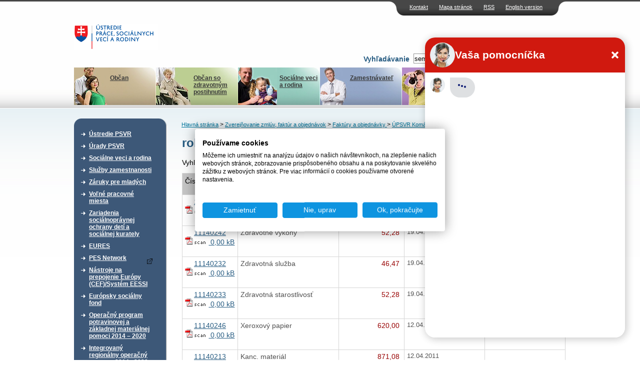

--- FILE ---
content_type: text/html; charset=UTF-8
request_url: https://www.upsvr.gov.sk/buxus/generate_page.php?page=2&page_id=32130
body_size: 10791
content:
<!DOCTYPE html PUBLIC "-//W3C//DTD XHTML 1.0 Transitional//EN" "http://www.w3.org/TR/xhtml1/DTD/xhtml1-transitional.dtd">
<html xmlns="http://www.w3.org/1999/xhtml" xml:lang="sk" lang="sk">
	<head>
                            <!-- Google Tag Manager -->
            <script>(function(w,d,s,l,i){w[l]=w[l]||[];w[l].push({'gtm.start':
                        new Date().getTime(),event:'gtm.js'});var f=d.getElementsByTagName(s)[0],
                    j=d.createElement(s),dl=l!='dataLayer'?'&l='+l:'';j.async=true;j.src=
                    'https://www.googletagmanager.com/gtm.js?id='+i+dl;f.parentNode.insertBefore(j,f);
                })(window,document,'script','dataLayer','GTM-W5BSDJQM');</script>
            <!-- End Google Tag Manager -->
        
        <script type="text/javascript">var csrf = 'Fum68c89LarkLMExJcq5pZYr8CA9TMEQXUnojelu';</script>
<title>rok 2011 &gt; ÚPSVaR</title>
<meta http-equiv="Content-Type" content="text/html; charset=utf-8" />
<meta http-equiv="Content-Language" content="sk" />
<meta name="Generator" content="BUXUS" />
<meta name="keywords" content="Faktúry 2011 (ÚPSVR Komárno), ÚPSVR Komárno, Faktúry a objednávky , Zverejňovanie zmlúv, faktúr a objednávok" />
<meta name="robots" content="index, follow" />
<meta name="google-site-verification" content="eon8FzGDBqwvTrOW8xZKKBnI-FKIDEjdyVocssN1WoI" />
<link href="https://www.upsvr.gov.sk/buxus/docs/design/style.css?t=38?1656930801" media="screen" rel="stylesheet" type="text/css" />
<!--[if lte IE 7]><link href="https://www.upsvr.gov.sk/buxus/docs/design/ie7.css?t=38" media="screen" rel="stylesheet" type="text/css" /><![endif]-->
<!--[if lte IE 6]><link href="https://www.upsvr.gov.sk/buxus/docs/design/ie.css?t=38" media="screen" rel="stylesheet" type="text/css" /><![endif]-->
<link href="https://www.upsvr.gov.sk/buxus/docs/design/jquery-ui/smoothness/jquery-ui-1.10.3.custom.min.css" media="screen" rel="stylesheet" type="text/css" />
<link href="/buxus/images/design/favicon.ico" rel="favicon" type="image/x-icon" />
<link href="/buxus/images/design/favicon.ico" rel="icon" type="image/x-icon" />
<link href="/buxus/images/design/favicon.ico" rel="shortcut icon" type="image/x-icon" />
<link href="https://www.upsvr.gov.sk/buxus/docs/jscripts/fancybox/jquery.fancybox-1.3.4.css" media="screen" rel="stylesheet" type="text/css" />
<link href="https://www.upsvr.gov.sk/rss.html?page_id=189" rel="alternate" type="application/rss+xml" title="RSS - nové články" />

<script type="text/javascript" src="https://www.upsvr.gov.sk/buxus/docs/jscripts/jquery-1.10.2.min.js"></script>
<script type="text/javascript" src="https://code.jquery.com/jquery-migrate-1.2.1.min.js"></script>
<script type="text/javascript" src="https://www.upsvr.gov.sk/buxus/docs/jscripts/jquery-ui/minified/jquery-ui.min.js"></script>
<script type="text/javascript" src="https://www.upsvr.gov.sk/buxus/docs/jscripts/scripts.js?1384440922"></script>
<script type="text/javascript" src="/buxus/assets/js-legacy/search.js"></script>
<script type="text/javascript" src="https://www.upsvr.gov.sk/buxus/docs/jscripts/eurocalc.js"></script>
<script type="text/javascript" src="https://www.upsvr.gov.sk/buxus/docs/jscripts/jquery-ui/minified/jquery.ui.core.min.js"></script>
<script type="text/javascript" src="https://www.upsvr.gov.sk/buxus/docs/jscripts/jquery-ui/minified/jquery.ui.datepicker.min.js"></script>
<script type="text/javascript" src="https://www.upsvr.gov.sk/buxus/docs/jscripts/jquery-ui/minified/i18n/jquery.ui.datepicker-sk.min.js"></script>
<script type="text/javascript" src="https://www.upsvr.gov.sk/buxus/docs/jscripts/jquery-ui/minified/jquery.ui.autocomplete.min.js"></script>
<script type="text/javascript" src="https://www.upsvr.gov.sk/buxus/docs/jscripts/swfupload.js"></script>
<script type="text/javascript" src="https://www.upsvr.gov.sk/buxus/docs/jscripts/swfupload.queue.js"></script>
<script type="text/javascript" src="https://www.upsvr.gov.sk/buxus/docs/jscripts/fileprogress.js"></script>
<script type="text/javascript" src="https://www.upsvr.gov.sk/buxus/docs/jscripts/jquery.tools.js"></script>
<script type="text/javascript" src="https://www.upsvr.gov.sk/buxus/docs/jscripts/fancybox/jquery.easing-1.3.pack.js"></script>
<script type="text/javascript" src="https://www.upsvr.gov.sk/buxus/docs/jscripts/fancybox/jquery.mousewheel-3.0.4.pack.js"></script>
<script type="text/javascript" src="https://www.upsvr.gov.sk/buxus/docs/jscripts/fancybox/jquery.fancybox-1.3.4.pack.js"></script>
<script type="text/javascript" src="https://www.upsvr.gov.sk/buxus/docs/js/plupload-3.1.2/js/plupload.full.min.js"></script>
        <script type="text/javascript">
            $(document).ready(function() {
                // Creating custom :external selector
                $.expr[':'].external = function(obj){
                    var ret = !obj.href.match(/^mailto\:/)
                        && !obj.href.match(/^javascript\:/)
                        && ((obj.hostname != location.hostname) || obj.href.match(/target=_blank/))
                        && !obj.href.match(/urad=/)
                        && obj.hostname != 'www.upsvar.sk'
                        && obj.hostname != 'www.upsvr.gov.sk'
                        && obj.href;
                    if($(obj).hasClass('target-blank')) return(true);
                    if($(obj).hasClass('target-this')) return(false);
                    return (ret);
                };

                $('a:external').addClass('external');
                // ||

                $('a.external').attr('target', '_blank');
                $('a.external').attr('href', function () {
                    return ($(this).attr('href').replace('&target=_blank', ''));
                });
                $('a.external').each(function() {
                    var a = $(this);
                    if(a.attr('title') && a.attr('title').length) {
                        a.attr('title', a.attr('title') + ' - Externý odkaz na ' + a.attr('href').replace('?target=_blank', ''));
                    }
                    else {
                        a.attr('title', 'Externý odkaz na ' + a.attr('href').replace('?target=_blank', ''));
                    }
                });

                $(".show-tooltip").tooltip({ position: "bottom center", predelay:200, effect: 'slide'});
            });
        </script>
        <link href="/buxus/docs/design/forms.css?t=1768748361" media="screen" rel="stylesheet" type="text/css" />
        <!-- page_id=32130 -->
 </head>
 <body>
     <!-- Google Tag Manager (noscript) -->
     <noscript><iframe src="https://www.googletagmanager.com/ns.html?id=GTM-W5BSDJQM"
                       height="0" width="0" style="display:none;visibility:hidden"></iframe></noscript>
     <!-- End Google Tag Manager (noscript) -->
 <div id="frame">
		<div id="top_navi">
    	<ul class="float_right">
						<li><a href="https://www.upsvr.gov.sk/kontakt.html?page_id=233" title="Kontakt">Kontakt</a></li>
								<li><a href="https://www.upsvr.gov.sk/mapa-stranok.html?page_id=241" title="Mapa stránok">Mapa stránok</a></li>
								<li><a href="https://www.upsvr.gov.sk/rss.html?page_id=189" title="RSS">RSS</a></li>
						
		<li><a href="https://www.upsvr.gov.sk/zverejnovanie-zmluv-faktur-aobjednavok/zmluvy-faktury-a-objednavky-detskych-domovov/kraj-banska-bystrica/faktury-2018-ded-polomka-dimitrovova-2.html?page_id=759910&lang=en" title="Language version">English version</a></li>		
		
		</ul>
 	</div>				

  <div class="invisible"><a href="#content_start" >Preskočiť navigáciu</a></div>
 	<div id="logo">
 	  <div id="logo_inner">
      <a href="https://www.upsvr.gov.sk/" title="Hlavná stránka"><img src="/buxus/images/design/main_logo.gif" class="float_left" alt="Ústredie práce, sociálnych vecí a rodiny" /></a>
      	<script type="text/javascript">
	$(function() {
		$(".phone-line[title]").tooltip({ position: "bottom center", predelay:200, effect: 'slide'});
	});
	</script>
        		<div style="clear: both;"></div>
        <div style="clear: both;"></div>
		<form method="get" id="form" class="search-form ustredie" action="https://www.upsvr.gov.sk/vysledky-vyhladavania.html?page_id=242" id="search-form">
            <input type="hidden" name="_token" value="Fum68c89LarkLMExJcq5pZYr8CA9TMEQXUnojelu" />
	   		<div id="search_box" class="float_right">
	          	<div class="float_right">
					<input type="text" class="search_width float_left" name="search" id="q" autocomplete="off" value="sem napíšte hľadaný výraz" onblur="return changeColorBack(this);" onfocus="return changeColor(this);"/>
	            	<input type="image" style="float: left;" src="/buxus/images/design/search_button.gif" value="Hľadaj" alt="Hľadaj" title="Hľadaj" class="submit_image" />
				</div>
	        	<div class="float_right" style="padding: 3px;">
	            	<label for="q">Vyhľadávanie</label>
	        	</div>
			</div>
			<div style="clear: both;"></div>
			<div id="search-suggest">
				<div id="search-suggest-top"></div>
				<div id="search-suggest-content">
					<hr />
					<a class="suggest-footer-link" href="#" onclick="$('#form').submit();return(false);">Všetky výsledky <strong>výrazu "fil"</strong> v počte <strong>0</strong></a>
				</div>
				<div id="search-suggest-bottom"></div>
			</div>
		</form>



   	</div>
 	</div>
  <br class="new_float_line" />

  <div id="contentheader">
  		<div id="header_bottom">
		<ul class="float_left">
							<li class="main_menu_li_1" title="menu_1"><a style="background: url('/buxus/images/design/banners/image_235_82_v1.jpeg') no-repeat top right;" href="https://www.upsvr.gov.sk/obcan.html?page_id=235"><img src="https://www.upsvr.gov.sk/buxus/docs/design/banners/family_deco.jpg" alt="Občan" /><br />Občan</a></li>
								<li class="main_menu_li_2" title="menu_2"><a style="background: url('/buxus/images/design/banners/image_236_82_v1.jpeg') no-repeat top right;" href="https://www.upsvr.gov.sk/obcan-so-zdravotnym-postihnutim.html?page_id=236"><img src="https://www.upsvr.gov.sk/buxus/docs/design/banners/disabled_deco.jpg" alt="Občan so zdravotným postihnutím" /><br />Občan so zdravotným postihnutím</a></li>
								<li class="main_menu_li_3" title="menu_3"><a style="background: url('/buxus/images/design/banners/image_237_82_v1.jpeg') no-repeat top right;" href="https://www.upsvr.gov.sk/socialne-veci-a-rodina-2.html?page_id=237"><img src="https://www.upsvr.gov.sk/buxus/docs/design/banners/social_deco.jpg" alt="Sociálne veci a rodina" /><br />Sociálne veci a rodina</a></li>
								<li class="main_menu_li_4" title="menu_4"><a style="background: url('/buxus/images/design/banners/image_238_82_v1.jpeg') no-repeat top right;" href="https://www.upsvr.gov.sk/zamestnavatel.html?page_id=238"><img src="https://www.upsvr.gov.sk/buxus/docs/design/banners/employer_deco.jpg" alt="Zamestnávateľ" /><br />Zamestnávateľ</a></li>
								<li class="main_menu_li_5" title="menu_5"><a style="background: url('/buxus/images/design/banners/image_239_82_v1.jpeg') no-repeat top right;" href="https://www.upsvr.gov.sk/media.html?page_id=239"><img src="https://www.upsvr.gov.sk/buxus/docs/design/banners/media_deco.jpg" alt="Médiá" /><br />Médiá</a></li>
							</ul>
    </div>
    
    					<div class="main_div" id="menu_1" style="z-index:100; background: url('/buxus/images/design/banners/image_235_86_v1.gif') no-repeat top right;">
    		<a href="https://www.upsvr.gov.sk/obcan.html?page_id=235"><img src="https://www.upsvr.gov.sk/buxus/docs/design/banners/family_deco.jpg" alt="Občan" /><br /><b>Občan</b><br /><span><p>Evidencia na úrade (ako, kde a kedy sa zaevidovať), aké informácie poskytuje úrad uchádzačovi o zamestnanie.</p></span></a>
    	</div>
							<div class="main_div" id="menu_2" style="z-index:100; background: url('/buxus/images/design/banners/image_236_86_v1.gif') no-repeat top right;">
    		<a href="https://www.upsvr.gov.sk/obcan-so-zdravotnym-postihnutim.html?page_id=236"><img src="https://www.upsvr.gov.sk/buxus/docs/design/banners/disabled_deco.jpg" alt="Občan so zdravotným postihnutím" /><br /><b>Občan so zdravotným postihnutím</b><br /><span><p>Integrovaná posudková činnosť, parkovacie preukazy, preukazy ZŤP, peňažné príspevky na kompenzáciu, poradenské informačné centrá.</p></span></a>
    	</div>
							<div class="main_div" id="menu_3" style="z-index:100; background: url('/buxus/images/design/banners/image_237_86_v1.gif') no-repeat top right;">
    		<a href="https://www.upsvr.gov.sk/socialne-veci-a-rodina-2.html?page_id=237"><img src="https://www.upsvr.gov.sk/buxus/docs/design/banners/social_deco.jpg" alt="Sociálne veci a rodina" /><br /><b>Sociálne veci a rodina</b><br /><span><p>Finančné príspevky, problémy v rodine, neúplná rodina, profesionálna rodina.</p></span></a>
    	</div>
							<div class="main_div" id="menu_4" style="z-index:100; background: url('/buxus/images/design/banners/image_238_86_v1.gif') no-repeat top right;">
    		<a href="https://www.upsvr.gov.sk/zamestnavatel.html?page_id=238"><img src="https://www.upsvr.gov.sk/buxus/docs/design/banners/employer_deco.jpg" alt="Zamestnávateľ" /><br /><b>Zamestnávateľ</b><br /><span>Nahlasovanie voľných pracovných miest,&nbsp;zamestnávanie občanov so ZP, hromadné prepúšťanie.&nbsp; 
</span></a>
    	</div>
							<div class="main_div" id="menu_5" style="z-index:100; background: url('/buxus/images/design/banners/image_239_86_v1.gif') no-repeat top right;">
    		<a href="https://www.upsvr.gov.sk/media.html?page_id=239"><img src="https://www.upsvr.gov.sk/buxus/docs/design/banners/media_deco.jpg" alt="Médiá" /><br /><b>Médiá</b><br /><span><p>Informačný servis pre médiá, najčastejšie témy, otázky, odpovede, fotografie a materiály na stiahnutie.</p></span></a>
    	</div>
			    
    				
                      </div>

  <div id="contentleft">
    <div id="content_left_inner">
      <div class="top_space">&nbsp;</div>
        										

        <div class="sidebox">
    <div class="boxhead"><div>&nbsp;</div></div>
    <div class="boxbody">
    <div>
	<ul id="main_menu_list">
						<li>
				<a href="https://www.upsvr.gov.sk/ustredie-psvr.html?page_id=211" >Ústredie PSVR</a>
			</li>
							<li>
				<a href="https://www.upsvr.gov.sk/urady-psvr.html?page_id=215" >Úrady PSVR</a>
			</li>
							<li>
				<a href="https://www.upsvr.gov.sk/socialne-veci-a-rodina.html?page_id=212" >Sociálne veci a rodina</a>
			</li>
							<li>
				<a href="https://www.upsvr.gov.sk/sluzby-zamestnanosti.html?page_id=213" >Služby zamestnanosti</a>
			</li>
							<li>
				<a href="https://www.upsvr.gov.sk/zaruky-pre-mladych.html?page_id=482966" >Záruky pre mladých</a>
			</li>
							<li>
				<a href="https://www.upsvr.gov.sk/volne-pracovne-miesta.html?page_id=12925" >Voľné pracovné miesta</a>
			</li>
							<li>
				<a href="https://www.upsvr.gov.sk/zariadenia-socialnopravnej-ochrany-deti-a-socialnej-kurately.html?page_id=123887" >Zariadenia sociálnoprávnej ochrany detí a sociálnej kurately </a>
			</li>
							<li>
				<a href="https://www.upsvr.gov.sk/eures.html?page_id=13140" >EURES</a>
			</li>
							<li>
				<a href="https://www.pesnetwork.eu/sk/?target=_blank" >PES Network</a>
			</li>
							<li>
				<a href="https://www.upsvr.gov.sk/nastroje-na-prepojenie-europy-cef-system-eessi.html?page_id=844550" >Nástroje na prepojenie Európy (CEF)/Systém EESSI</a>
			</li>
							<li>
				<a href="https://www.upsvr.gov.sk/europsky-socialny-fond.html?page_id=214" >Európsky sociálny fond</a>
			</li>
							<li>
				<a href="https://www.upsvr.gov.sk/operacny-program-potravinovej-a-zakladnej-materialnej-pomoci-2014-2020.html?page_id=530818" >Operačný program potravinovej a základnej materiálnej pomoci  2014 – 2020</a>
			</li>
							<li>
				<a href="https://www.upsvr.gov.sk/integrovany-regionalny-operacny-program-2014-2020.html?page_id=831509" >Integrovaný regionálny operačný program 2014 - 2020</a>
			</li>
							<li>
				<a href="https://www.upsvr.gov.sk/operacny-program-kvalita-zivotneho-prostredia.html?page_id=831747" >Operačný program Kvalita životného prostredia</a>
			</li>
							<li>
				<a href="https://www.upsvr.gov.sk/narodne-projekty-oznamenia-o-moznosti-predkladania-ziadosti-o-poskytnutie-financneho-prispevku.html?page_id=525142" >Národné projekty - Oznámenia o možnosti predkladania žiadostí o poskytnutie finančného príspevku </a>
			</li>
							<li>
				<a href="https://www.upsvr.gov.sk/statistiky.html?page_id=1247" >Štatistiky</a>
			</li>
							<li class="active">
				<a href="https://www.upsvr.gov.sk/zverejnovanie-zmluv-faktur-aobjednavok.html?page_id=29549" >Zverejňovanie zmlúv, faktúr a objednávok</a>
				<ul class="submenu">
															<li>
							<a href="https://www.crz.gov.sk?target=_blank" title="Zmluvy zverejnené od 1.1.2012">Zmluvy zverejnené od 1.1.2012</a>
						</li>
																				<li>
							<a href="https://www.upsvr.gov.sk/zverejnovanie-faktur-aobjednavok/faktury-aobjednavky.html?page_id=29554" title="Faktúry a objednávky ">Faktúry a objednávky </a>
						</li>
																				<li>
							<a href="https://www.upsvr.gov.sk/zverejnovanie-zmluv-faktur-aobjednavok/zmluvy-faktury-a-objednavky-detskych-domovov.html?page_id=41750" title="Faktúry a objednávky Centier pre deti a rodiny">Faktúry a objednávky Centier pre deti a rodiny</a>
						</li>
														</ul>
				</li>
								<li>
				<a href="https://www.upsvr.gov.sk/profil-verejneho-obstaravatela.html?page_id=143436" >Profil verejného obstarávateľa</a>
			</li>
							<li>
				<a href="https://www.upsvr.gov.sk/sprava-majetku.html?page_id=297043" >Správa majetku</a>
			</li>
			</ul>
	</div>
    </div>
    </div>
	

      <br class="new_float_line" />
      
                            <div class="sidebox3 grey-box-left">
                    <div class="boxhead3"><div><h2>Chcem podať podnet</h2></div></div>
                    <div class="boxbody3">
                                                <p style="text-align:right">
                            <a href="https://www.upsvr.gov.sk/chcem-podat-podnet.html?page_id=1587"><img src="/buxus/images/design/more_button.gif" alt="viac" /></a></p>
                    </div>
                </div>
                <br class="new_float_line" />
                <br class="new_float_line" />

                <div class="sidebox3 grey-box-left">
                    <div class="boxhead3"><div><h2>Chcem sa poradiť</h2></div></div>
                    <div class="boxbody3">
                                                <p style="text-align:right">
                            <a href="https://www.upsvr.gov.sk/kontakt.html?page_id=233"><img src="/buxus/images/design/more_button.gif" alt="viac" /></a></p>
                    </div>
                </div>
                <br class="new_float_line" />
                <br class="new_float_line" />
            
                                    																								            																															<div class="sidebox2">
				<div class="boxhead2"><h2>Užitočné dokumenty</h2></div>
        		<div class="boxbody2">
				<ul class="second_menu_list">
				<li><a href="https://www.upsvr.gov.sk/vzory-ziadosti-v-slovenskom-jazyku-a-inych-jazykoch.html?page_id=282" title="Vzory žiadostí v slovenskom jazyku a iných jazykoch">Vzory žiadostí v slovenskom jazyku a iných jazykoch</a></li><li><a href="https://www.upsvr.gov.sk/pravne-predpisy.html?page_id=283" title="Právne predpisy">Právne predpisy</a></li>				</ul>
				</div>
				</div>
			

      <br class="new_float_line" />
                                          													            													            																				<div class="sidebox2">
				<div class="boxhead2"><h2>Užívateľský servis</h2></div>
        		<div class="boxbody2">
          		<ul class="second_menu_list">
				<li><a href="https://www.upsvr.gov.sk/slobodny-pristup-k-informaciam.html?page_id=243" title="Slobodný prístup k informáciám">Slobodný prístup k informáciám</a></li><li><a href="http://www.upsvar.sk/ustredie-psvr/generalny-riaditel-ustredia-prace-socialnych-veci-a-rodiny/ochrana-osobnych-udajov.html?page_id=186015" title="Ochrana osobných údajov">Ochrana osobných údajov</a></li><li><a href="http://www.upsvr.gov.sk/ustredie-psvr/integrovany-manazersky-system/system-manazerstva-proti-korupcii/oznamovanie-protispolocenskej-a-korupcnej-cinnosti.html?page_id=1170029" title="Oznamovanie protispoločenskej činnosti">Oznamovanie protispoločenskej činnosti</a></li>				</ul>
				</div>
				</div>
			
      <br class="new_float_line" />
                	                        													            													            													            													            																				<div class="sidebox2">
				<div class="boxhead2"><h2>Naše registre</h2></div>
        		<div class="boxbody2">
          		<ul class="second_menu_list">
				<li><a href="https://www.upsvr.gov.sk/sluzby-zamestnanosti/nestatne-sluzby-zamestnanosti/sprostredkovanie-zamestnania-za-uhradu.html?page_id=13025" title="Sprostredkovatelia zamestnania za úhradu">Sprostredkovatelia zamestnania za úhradu</a></li><li><a href="https://www.upsvr.gov.sk/sluzby-zamestnanosti/nestatne-sluzby-zamestnanosti/agentury-podporovaneho-zamestnavania.html?page_id=13042" title="Agentúry podporovaného zamestnávania">Agentúry podporovaného zamestnávania</a></li><li><a href="https://www.upsvr.gov.sk/sluzby-zamestnanosti/nestatne-sluzby-zamestnanosti/agentury-docasneho-zamestnavania.html?page_id=13034" title="Agentúry dočasného zamestnávania">Agentúry dočasného zamestnávania</a></li><li><a href="https://www.upsvr.gov.sk/sluzby-zamestnanosti/informacie-pre-zamestnavatela/socialne-podniky-pracovnej-integracie.html?page_id=12977" title="Sociálne podniky">Sociálne podniky</a></li><li><a href="https://www.upsvr.gov.sk/sluzby-zamestnanosti/nastroje-aktivnych-opatreni-trhu-prace/podpora-zamestnavania-obcanov-so-zdravotnym-postihnutim/55-chranena-dielna-a-chranene-pracovisko.html?page_id=13312" title="Chránené dielne a chránené pracoviská">Chránené dielne a chránené pracoviská</a></li>				</ul>
				</div>
				</div>
			
      <br class="new_float_line" />
      <br class="new_float_line" />

	      			<p class="align_center">
			<a href="http://www.eures.sk" title="EURES"><img class="banners" src="/buxus/images/banners/banner_EURESupraveny1.jpg" alt="EURES" /></a>
		</p>	
			<p class="align_center">
			<a href="http://www.dobrovolnictvo.sk" title="DOBROVOĽNÍCTVO.SK"><img class="banners" src="/buxus/images/banners/dobrovolnictvoSK.png" alt="DOBROVOĽNÍCTVO.SK" /></a>
		</p>	
			<p class="align_center">
			<a href="https://zastavmenasilie.sk/" title="Národná non-stop linka pre ženy zažívajúce násilie 0800 212 212"><img class="banners" src="/buxus/images/banners/Bez_nazvu_4.png" alt="Národná non-stop linka pre ženy zažívajúce násilie 0800 212 212" /></a>
		</p>	
			<p class="align_center">
			<a href="http://www.detstvobeznasilia.gov.sk/" title="Detstvo bez násilia"><img class="banners" src="/buxus/images/banners/dedd.PNG" alt="Detstvo bez násilia" /></a>
		</p>	
			<p class="align_center">
			<a href="http://www.cipc.gov.sk/?target=_blank" title="Centrum pre medzinárodnoprávnu ochranu detí a mládeže"><img class="banners" src="/buxus/images/banners/CIPC_logo2.png" alt="Centrum pre medzinárodnoprávnu ochranu detí a mládeže" /></a>
		</p>	
			<p class="align_center">
			<a href="https://www.employment.gov.sk/sk/" title="Ministerstvo práce, sociálnych vecí a rodiny Slovenskej republiky"><img class="banners" src="/buxus/images/banners/mpsvr_2.png" alt="Ministerstvo práce, sociálnych vecí a rodiny Slovenskej republiky" /></a>
		</p>	
			<p class="align_center">
			<a href="https://www.ip.gov.sk/" title="Národný inšpektorát práce"><img class="banners" src="/buxus/images/banners/NIP.png" alt="Národný inšpektorát práce" /></a>
		</p>	
			<p class="align_center">
			<a href="https://www.socpoist.sk/" title="Sociálna poisťovňa"><img class="banners" src="/buxus/images/banners/Socialna_poistovna_4.jpg" alt="Sociálna poisťovňa" /></a>
		</p>	
			<p class="align_center">
			<a href="https://www.upsvr.gov.sk/buxus/docs/download/Zoznam_emailovych_adries_prveho_kontaktu.pdf" title=""><img class="banners" src="/buxus/images/banners/upsvr_banner_zachran_dieta_168x44_08-2024_2.png" alt="" /></a>
		</p>	
	    </div>
  </div>
  <div class="invisible"><a name="content_start">Obsah</a></div>

  <div id="contentcenter">
      <div class="top_space">&nbsp;</div>
                		<div id="navi">
													<a href="https://www.upsvr.gov.sk/" title="Hlavná stránka">Hlavná stránka</a>
																						&gt; <a href="https://www.upsvr.gov.sk/zverejnovanie-zmluv-faktur-aobjednavok.html?page_id=29549" title="Zverejňovanie zmlúv, faktúr a objednávok">Zverejňovanie zmlúv, faktúr a objednávok</a>
						
																						&gt; <a href="https://www.upsvr.gov.sk/zverejnovanie-faktur-aobjednavok/faktury-aobjednavky.html?page_id=29554" title="Faktúry a objednávky ">Faktúry a objednávky </a>
						
																						&gt; <a href="https://www.upsvr.gov.sk/zverejnovanie-faktur-aobjednavok/faktury-aobjednavky/upsvr-komarno.html?page_id=30974" title="ÚPSVR Komárno">ÚPSVR Komárno</a>
						
							
            
		</div>
					            	  <div class="homepage_sub2">		  <div class="homepage_side_inner">
		  	<!--PRINT_THIS_BEGIN-->	      				<h1 class="title">rok 2011</h1>
									
			<div class="search">
				<form method="post" action="https://www.upsvr.gov.sk/buxus/generate_page.php?page_id=32130">
                    <input type="hidden" name="_token" value="Fum68c89LarkLMExJcq5pZYr8CA9TMEQXUnojelu" />
					Vyhľadať: <input type="text" name="search" value="" />
															<input type="submit" value="Vyhľadať faktúry" />
				</form>
			</div>


									
						<div id="content_list">
				<div id="docs">
					<table cellspacing="0" cellpadding="0" border="1" class="table_list">
					<tbody><tr>
					  <th class="cell1"><div class="sort">
					  <a class="sort-up" href=https://www.upsvr.gov.sk/buxus/generate_page.php?page_id=32130&sortup=cislo_faktury&search=><img border="0" alt="Zoradiť vzostupne" src="/buxus/images/design/sort.gif"></a>
					  <a class="sort-down" href=https://www.upsvr.gov.sk/buxus/generate_page.php?page_id=32130&sortdown=cislo_faktury&search=><img border="0" alt="Zoradiť zostupne" src="/buxus/images/design/sort.gif"></a></div>Číslo faktúry</th>
					  <th class="cell2"><div class="sort">
					  <a class="sort-up" href=https://www.upsvr.gov.sk/buxus/generate_page.php?page_id=32130&sortup=faktura_popis&search=><img border="0" alt="rozaditť zoznam vzostupne" src="/buxus/images/design/sort.gif"></a>
					  <a class="sort-down" href=https://www.upsvr.gov.sk/buxus/generate_page.php?page_id=32130&sortdown=faktura_popis&search=><img border="0" alt="rozaditť zoznam zostupne" src="/buxus/images/design/sort.gif"></a></div>Popis fakturovaného plnenia</th>
					  <th class="cell3"><div class="sort">
					  <a class="sort-up" href=https://www.upsvr.gov.sk/buxus/generate_page.php?page_id=32130&sortup=zmluva_celkove_plnenie&search=><img border="0" alt="rozaditť zoznam vzostupne" src="/buxus/images/design/sort.gif"></a>
					  <a class="sort-down" href=https://www.upsvr.gov.sk/buxus/generate_page.php?page_id=32130&sortdown=zmluva_celkove_plnenie&search=><img border="0" alt="rozaditť zoznam zostupne" src="/buxus/images/design/sort.gif"></a></div>Cena bez DPH</th>
					  <th class="cell4"><div class="sort">
					  <a class="sort-up" href=https://www.upsvr.gov.sk/buxus/generate_page.php?page_id=32130&sortup=datum_zaplatenia_faktury&search=><img border="0" alt="rozaditť zoznam vzostupne" src="/buxus/images/design/sort.gif"></a>
					  <a class="sort-down" href=https://www.upsvr.gov.sk/buxus/generate_page.php?page_id=32130&sortdown=datum_zaplatenia_faktury&search=><img border="0" alt="rozaditť zoznam zostupne" src="/buxus/images/design/sort.gif"></a></div>Dátum zaplatenia faktúry</th>
					  <th class="cell4"><div class="sort">
					  <a class="sort-up" href=https://www.upsvr.gov.sk/buxus/generate_page.php?page_id=32130&sortup=sposob_zaplatenia_faktury&search=><img border="0" alt="rozaditť zoznam vzostupne" src="/buxus/images/design/sort.gif"></a>
					  <a class="sort-down" href=https://www.upsvr.gov.sk/buxus/generate_page.php?page_id=32130&sortdown=sposob_zaplatenia_faktury&search=><img border="0" alt="rozaditť zoznam zostupne" src="/buxus/images/design/sort.gif"></a></div>Spôsob zaplatenia faktúry</th>
					</tr>
														<tr valign="top">
																			
													<td class="cell1"><span>
								<a href='https://www.upsvr.gov.sk/buxus/docs/zmluvy_od_2011/UPSVR Komarno/11140249-2011_78432.pdf' title="Zdravotná starostlivosť">11140249<br /><img border="0" alt="Súbor vo formáte PDF - Skenovaná verzia" src="/buxus/images/design/pdf-scan.gif"> 0,00&nbsp;kB</a>
							</span>&nbsp;</td>
												<td class="cell2">Zdravotná starostlivosť&nbsp;</td>
						<td class="cell3 price">52,28&nbsp;</td>
						<td class="cell4">19.04.2011&nbsp;</td>
						<td class="cell5">&nbsp;</td>
					</tr>
									<!--
					<h2>
						<a href="https://www.upsvr.gov.sk/zverejnovanie-faktur-aobjednavok/faktury-aobjednavky/faktury-2011-upsvr-komarno/11140249.html?page_id=78432" title="11140249">11140249</a>
											</h2>
											<p class="homepage_box_text">
													</p>
						<p class="homepage_box_info">
							<a href=https://www.upsvr.gov.sk/zverejnovanie-faktur-aobjednavok/faktury-aobjednavky.html?page_id=29554>Faktúry a objednávky </a>
						</p>
						<a class="homepage_box_more" href="https://www.upsvr.gov.sk/zverejnovanie-faktur-aobjednavok/faktury-aobjednavky/faktury-2011-upsvr-komarno/11140249.html?page_id=78432">viac</a>
					    <br class="new_float_line" />
					    <p class="homepage_divider" >&nbsp;</p>
					 					 -->
														<tr valign="top">
																			
													<td class="cell1"><span>
								<a href='https://www.upsvr.gov.sk/buxus/docs/zmluvy_od_2011/UPSVR Komarno/11140242-2011_78431.pdf' title="Zdravotné výkony">11140242<br /><img border="0" alt="Súbor vo formáte PDF - Skenovaná verzia" src="/buxus/images/design/pdf-scan.gif"> 0,00&nbsp;kB</a>
							</span>&nbsp;</td>
												<td class="cell2">Zdravotné výkony&nbsp;</td>
						<td class="cell3 price">52,28&nbsp;</td>
						<td class="cell4">19.04.2011&nbsp;</td>
						<td class="cell5">&nbsp;</td>
					</tr>
									<!--
					<h2>
						<a href="https://www.upsvr.gov.sk/zverejnovanie-faktur-aobjednavok/faktury-aobjednavky/faktury-2011-upsvr-komarno/11140242.html?page_id=78431" title="11140242">11140242</a>
											</h2>
											<p class="homepage_box_text">
													</p>
						<p class="homepage_box_info">
							<a href=https://www.upsvr.gov.sk/zverejnovanie-faktur-aobjednavok/faktury-aobjednavky.html?page_id=29554>Faktúry a objednávky </a>
						</p>
						<a class="homepage_box_more" href="https://www.upsvr.gov.sk/zverejnovanie-faktur-aobjednavok/faktury-aobjednavky/faktury-2011-upsvr-komarno/11140242.html?page_id=78431">viac</a>
					    <br class="new_float_line" />
					    <p class="homepage_divider" >&nbsp;</p>
					 					 -->
														<tr valign="top">
																			
													<td class="cell1"><span>
								<a href='https://www.upsvr.gov.sk/buxus/docs/zmluvy_od_2011/UPSVR Komarno/11140232-2011_78430.pdf' title="Zdravotná služba">11140232<br /><img border="0" alt="Súbor vo formáte PDF - Skenovaná verzia" src="/buxus/images/design/pdf-scan.gif"> 0,00&nbsp;kB</a>
							</span>&nbsp;</td>
												<td class="cell2">Zdravotná služba&nbsp;</td>
						<td class="cell3 price">46,47&nbsp;</td>
						<td class="cell4">19.04.2011&nbsp;</td>
						<td class="cell5">&nbsp;</td>
					</tr>
									<!--
					<h2>
						<a href="https://www.upsvr.gov.sk/zverejnovanie-faktur-aobjednavok/faktury-aobjednavky/faktury-2011-upsvr-komarno/11140232.html?page_id=78430" title="11140232">11140232</a>
											</h2>
											<p class="homepage_box_text">
													</p>
						<p class="homepage_box_info">
							<a href=https://www.upsvr.gov.sk/zverejnovanie-faktur-aobjednavok/faktury-aobjednavky.html?page_id=29554>Faktúry a objednávky </a>
						</p>
						<a class="homepage_box_more" href="https://www.upsvr.gov.sk/zverejnovanie-faktur-aobjednavok/faktury-aobjednavky/faktury-2011-upsvr-komarno/11140232.html?page_id=78430">viac</a>
					    <br class="new_float_line" />
					    <p class="homepage_divider" >&nbsp;</p>
					 					 -->
														<tr valign="top">
																			
													<td class="cell1"><span>
								<a href='https://www.upsvr.gov.sk/buxus/docs/zmluvy_od_2011/UPSVR Komarno/11140233-2011_78428.pdf' title="Zdravotná starostlivosť">11140233<br /><img border="0" alt="Súbor vo formáte PDF - Skenovaná verzia" src="/buxus/images/design/pdf-scan.gif"> 0,00&nbsp;kB</a>
							</span>&nbsp;</td>
												<td class="cell2">Zdravotná starostlivosť&nbsp;</td>
						<td class="cell3 price">52,28&nbsp;</td>
						<td class="cell4">19.04.2011&nbsp;</td>
						<td class="cell5">&nbsp;</td>
					</tr>
									<!--
					<h2>
						<a href="https://www.upsvr.gov.sk/zverejnovanie-faktur-aobjednavok/faktury-aobjednavky/faktury-2011-upsvr-komarno/11140233.html?page_id=78428" title="11140233">11140233</a>
											</h2>
											<p class="homepage_box_text">
													</p>
						<p class="homepage_box_info">
							<a href=https://www.upsvr.gov.sk/zverejnovanie-faktur-aobjednavok/faktury-aobjednavky.html?page_id=29554>Faktúry a objednávky </a>
						</p>
						<a class="homepage_box_more" href="https://www.upsvr.gov.sk/zverejnovanie-faktur-aobjednavok/faktury-aobjednavky/faktury-2011-upsvr-komarno/11140233.html?page_id=78428">viac</a>
					    <br class="new_float_line" />
					    <p class="homepage_divider" >&nbsp;</p>
					 					 -->
														<tr valign="top">
																			
													<td class="cell1"><span>
								<a href='https://www.upsvr.gov.sk/buxus/docs/zmluvy_od_2011/UPSVR Komarno/11140246-2011_78426.pdf' title="Xeroxový papier">11140246<br /><img border="0" alt="Súbor vo formáte PDF - Skenovaná verzia" src="/buxus/images/design/pdf-scan.gif"> 0,00&nbsp;kB</a>
							</span>&nbsp;</td>
												<td class="cell2">Xeroxový papier&nbsp;</td>
						<td class="cell3 price">620,00&nbsp;</td>
						<td class="cell4">12.04.2011&nbsp;</td>
						<td class="cell5">&nbsp;</td>
					</tr>
									<!--
					<h2>
						<a href="https://www.upsvr.gov.sk/zverejnovanie-faktur-aobjednavok/faktury-aobjednavky/faktury-2011-upsvr-komarno/11140246.html?page_id=78426" title="11140246">11140246</a>
											</h2>
											<p class="homepage_box_text">
													</p>
						<p class="homepage_box_info">
							<a href=https://www.upsvr.gov.sk/zverejnovanie-faktur-aobjednavok/faktury-aobjednavky.html?page_id=29554>Faktúry a objednávky </a>
						</p>
						<a class="homepage_box_more" href="https://www.upsvr.gov.sk/zverejnovanie-faktur-aobjednavok/faktury-aobjednavky/faktury-2011-upsvr-komarno/11140246.html?page_id=78426">viac</a>
					    <br class="new_float_line" />
					    <p class="homepage_divider" >&nbsp;</p>
					 					 -->
														<tr valign="top">
																			
													<td class="cell1"><span>
								<a href='https://www.upsvr.gov.sk/buxus/docs/zmluvy_od_2011/UPSVR Komarno/11140213-2011_78425.pdf' title="Kanc. materiál">11140213<br /><img border="0" alt="Súbor vo formáte PDF - Skenovaná verzia" src="/buxus/images/design/pdf-scan.gif"> 0,00&nbsp;kB</a>
							</span>&nbsp;</td>
												<td class="cell2">Kanc. materiál&nbsp;</td>
						<td class="cell3 price">871,08&nbsp;</td>
						<td class="cell4">12.04.2011&nbsp;</td>
						<td class="cell5">&nbsp;</td>
					</tr>
									<!--
					<h2>
						<a href="https://www.upsvr.gov.sk/zverejnovanie-faktur-aobjednavok/faktury-aobjednavky/faktury-2011-upsvr-komarno/11140213.html?page_id=78425" title="11140213">11140213</a>
											</h2>
											<p class="homepage_box_text">
													</p>
						<p class="homepage_box_info">
							<a href=https://www.upsvr.gov.sk/zverejnovanie-faktur-aobjednavok/faktury-aobjednavky.html?page_id=29554>Faktúry a objednávky </a>
						</p>
						<a class="homepage_box_more" href="https://www.upsvr.gov.sk/zverejnovanie-faktur-aobjednavok/faktury-aobjednavky/faktury-2011-upsvr-komarno/11140213.html?page_id=78425">viac</a>
					    <br class="new_float_line" />
					    <p class="homepage_divider" >&nbsp;</p>
					 					 -->
														<tr valign="top">
																			
													<td class="cell1"><span>
								<a href='https://www.upsvr.gov.sk/buxus/docs/zmluvy_od_2011/UPSVR Komarno/11140214-2011_78424.pdf' title="El. energia">11140214<br /><img border="0" alt="Súbor vo formáte PDF - Skenovaná verzia" src="/buxus/images/design/pdf-scan.gif"> 0,00&nbsp;kB</a>
							</span>&nbsp;</td>
												<td class="cell2">El. energia&nbsp;</td>
						<td class="cell3 price">1 265,08&nbsp;</td>
						<td class="cell4">12.04.2011&nbsp;</td>
						<td class="cell5">&nbsp;</td>
					</tr>
									<!--
					<h2>
						<a href="https://www.upsvr.gov.sk/zverejnovanie-faktur-aobjednavok/faktury-aobjednavky/faktury-2011-upsvr-komarno/11140214.html?page_id=78424" title="11140214">11140214</a>
											</h2>
											<p class="homepage_box_text">
													</p>
						<p class="homepage_box_info">
							<a href=https://www.upsvr.gov.sk/zverejnovanie-faktur-aobjednavok/faktury-aobjednavky.html?page_id=29554>Faktúry a objednávky </a>
						</p>
						<a class="homepage_box_more" href="https://www.upsvr.gov.sk/zverejnovanie-faktur-aobjednavok/faktury-aobjednavky/faktury-2011-upsvr-komarno/11140214.html?page_id=78424">viac</a>
					    <br class="new_float_line" />
					    <p class="homepage_divider" >&nbsp;</p>
					 					 -->
														<tr valign="top">
																			
													<td class="cell1"><span>
								<a href='https://www.upsvr.gov.sk/buxus/docs/zmluvy_od_2011/UPSVR Komarno/11140211-2011_78423.pdf' title="Zdravotné výkony">11140211<br /><img border="0" alt="Súbor vo formáte PDF - Skenovaná verzia" src="/buxus/images/design/pdf-scan.gif"> 0,00&nbsp;kB</a>
							</span>&nbsp;</td>
												<td class="cell2">Zdravotné výkony&nbsp;</td>
						<td class="cell3 price">23,23&nbsp;</td>
						<td class="cell4">12.04.2011&nbsp;</td>
						<td class="cell5">&nbsp;</td>
					</tr>
									<!--
					<h2>
						<a href="https://www.upsvr.gov.sk/zverejnovanie-faktur-aobjednavok/faktury-aobjednavky/faktury-2011-upsvr-komarno/11140211.html?page_id=78423" title="11140211">11140211</a>
											</h2>
											<p class="homepage_box_text">
													</p>
						<p class="homepage_box_info">
							<a href=https://www.upsvr.gov.sk/zverejnovanie-faktur-aobjednavok/faktury-aobjednavky.html?page_id=29554>Faktúry a objednávky </a>
						</p>
						<a class="homepage_box_more" href="https://www.upsvr.gov.sk/zverejnovanie-faktur-aobjednavok/faktury-aobjednavky/faktury-2011-upsvr-komarno/11140211.html?page_id=78423">viac</a>
					    <br class="new_float_line" />
					    <p class="homepage_divider" >&nbsp;</p>
					 					 -->
														<tr valign="top">
																			
													<td class="cell1"><span>
								<a href='https://www.upsvr.gov.sk/buxus/docs/zmluvy_od_2011/UPSVR Komarno/11140217-2011_78422.pdf' title="Zdravotné služby">11140217<br /><img border="0" alt="Súbor vo formáte PDF - Skenovaná verzia" src="/buxus/images/design/pdf-scan.gif"> 0,00&nbsp;kB</a>
							</span>&nbsp;</td>
												<td class="cell2">Zdravotné služby&nbsp;</td>
						<td class="cell3 price">23,23&nbsp;</td>
						<td class="cell4">12.04.2011&nbsp;</td>
						<td class="cell5">&nbsp;</td>
					</tr>
									<!--
					<h2>
						<a href="https://www.upsvr.gov.sk/zverejnovanie-faktur-aobjednavok/faktury-aobjednavky/faktury-2011-upsvr-komarno/11140217.html?page_id=78422" title="11140217">11140217</a>
											</h2>
											<p class="homepage_box_text">
													</p>
						<p class="homepage_box_info">
							<a href=https://www.upsvr.gov.sk/zverejnovanie-faktur-aobjednavok/faktury-aobjednavky.html?page_id=29554>Faktúry a objednávky </a>
						</p>
						<a class="homepage_box_more" href="https://www.upsvr.gov.sk/zverejnovanie-faktur-aobjednavok/faktury-aobjednavky/faktury-2011-upsvr-komarno/11140217.html?page_id=78422">viac</a>
					    <br class="new_float_line" />
					    <p class="homepage_divider" >&nbsp;</p>
					 					 -->
														<tr valign="top">
																			
													<td class="cell1"><span>
								<a href='https://www.upsvr.gov.sk/buxus/docs/zmluvy_od_2011/UPSVR Komarno/11140215-2011_78421.pdf' title="Ochranné pracovné prostriedky">11140215<br /><img border="0" alt="Súbor vo formáte PDF - Skenovaná verzia" src="/buxus/images/design/pdf-scan.gif"> 0,00&nbsp;kB</a>
							</span>&nbsp;</td>
												<td class="cell2">Ochranné pracovné prostriedky&nbsp;</td>
						<td class="cell3 price">23,70&nbsp;</td>
						<td class="cell4">12.04.2011&nbsp;</td>
						<td class="cell5">&nbsp;</td>
					</tr>
									<!--
					<h2>
						<a href="https://www.upsvr.gov.sk/zverejnovanie-faktur-aobjednavok/faktury-aobjednavky/faktury-2011-upsvr-komarno/11140215.html?page_id=78421" title="11140215">11140215</a>
											</h2>
											<p class="homepage_box_text">
													</p>
						<p class="homepage_box_info">
							<a href=https://www.upsvr.gov.sk/zverejnovanie-faktur-aobjednavok/faktury-aobjednavky.html?page_id=29554>Faktúry a objednávky </a>
						</p>
						<a class="homepage_box_more" href="https://www.upsvr.gov.sk/zverejnovanie-faktur-aobjednavok/faktury-aobjednavky/faktury-2011-upsvr-komarno/11140215.html?page_id=78421">viac</a>
					    <br class="new_float_line" />
					    <p class="homepage_divider" >&nbsp;</p>
					 					 -->
														<tr valign="top">
																			
													<td class="cell1"><span>
								<a href='https://www.upsvr.gov.sk/buxus/docs/zmluvy_od_2011/UPSVR Komarno/11140212-2011_78420.pdf' title="Jedálne kupóny">11140212<br /><img border="0" alt="Súbor vo formáte PDF - Skenovaná verzia" src="/buxus/images/design/pdf-scan.gif"> 0,00&nbsp;kB</a>
							</span>&nbsp;</td>
												<td class="cell2">Jedálne kupóny&nbsp;</td>
						<td class="cell3 price">6 300,00&nbsp;</td>
						<td class="cell4">12.04.2011&nbsp;</td>
						<td class="cell5">&nbsp;</td>
					</tr>
									<!--
					<h2>
						<a href="https://www.upsvr.gov.sk/zverejnovanie-faktur-aobjednavok/faktury-aobjednavky/faktury-2011-upsvr-komarno/11140212.html?page_id=78420" title="11140212">11140212</a>
											</h2>
											<p class="homepage_box_text">
													</p>
						<p class="homepage_box_info">
							<a href=https://www.upsvr.gov.sk/zverejnovanie-faktur-aobjednavok/faktury-aobjednavky.html?page_id=29554>Faktúry a objednávky </a>
						</p>
						<a class="homepage_box_more" href="https://www.upsvr.gov.sk/zverejnovanie-faktur-aobjednavok/faktury-aobjednavky/faktury-2011-upsvr-komarno/11140212.html?page_id=78420">viac</a>
					    <br class="new_float_line" />
					    <p class="homepage_divider" >&nbsp;</p>
					 					 -->
														<tr valign="top">
																			
													<td class="cell1"><span>
								<a href='https://www.upsvr.gov.sk/buxus/docs/zmluvy_od_2011/UPSVR Komarno/11140228-2011_78418.pdf' title="Skartovač">11140228<br /><img border="0" alt="Súbor vo formáte PDF - Skenovaná verzia" src="/buxus/images/design/pdf-scan.gif"> 0,00&nbsp;kB</a>
							</span>&nbsp;</td>
												<td class="cell2">Skartovač&nbsp;</td>
						<td class="cell3 price">74,78&nbsp;</td>
						<td class="cell4">12.04.2011&nbsp;</td>
						<td class="cell5">&nbsp;</td>
					</tr>
									<!--
					<h2>
						<a href="https://www.upsvr.gov.sk/zverejnovanie-faktur-aobjednavok/faktury-aobjednavky/faktury-2011-upsvr-komarno/11140228.html?page_id=78418" title="11140228">11140228</a>
											</h2>
											<p class="homepage_box_text">
													</p>
						<p class="homepage_box_info">
							<a href=https://www.upsvr.gov.sk/zverejnovanie-faktur-aobjednavok/faktury-aobjednavky.html?page_id=29554>Faktúry a objednávky </a>
						</p>
						<a class="homepage_box_more" href="https://www.upsvr.gov.sk/zverejnovanie-faktur-aobjednavok/faktury-aobjednavky/faktury-2011-upsvr-komarno/11140228.html?page_id=78418">viac</a>
					    <br class="new_float_line" />
					    <p class="homepage_divider" >&nbsp;</p>
					 					 -->
														<tr valign="top">
																			
													<td class="cell1"><span>
								<a href='https://www.upsvr.gov.sk/buxus/docs/zmluvy_od_2011/UPSVR Komarno/11140230-2011_78417.pdf' title="Upratovanie">11140230<br /><img border="0" alt="Súbor vo formáte PDF - Skenovaná verzia" src="/buxus/images/design/pdf-scan.gif"> 0,00&nbsp;kB</a>
							</span>&nbsp;</td>
												<td class="cell2">Upratovanie&nbsp;</td>
						<td class="cell3 price">1 066,74&nbsp;</td>
						<td class="cell4">12.04.2011&nbsp;</td>
						<td class="cell5">&nbsp;</td>
					</tr>
									<!--
					<h2>
						<a href="https://www.upsvr.gov.sk/zverejnovanie-faktur-aobjednavok/faktury-aobjednavky/faktury-2011-upsvr-komarno/11140230.html?page_id=78417" title="11140230">11140230</a>
											</h2>
											<p class="homepage_box_text">
													</p>
						<p class="homepage_box_info">
							<a href=https://www.upsvr.gov.sk/zverejnovanie-faktur-aobjednavok/faktury-aobjednavky.html?page_id=29554>Faktúry a objednávky </a>
						</p>
						<a class="homepage_box_more" href="https://www.upsvr.gov.sk/zverejnovanie-faktur-aobjednavok/faktury-aobjednavky/faktury-2011-upsvr-komarno/11140230.html?page_id=78417">viac</a>
					    <br class="new_float_line" />
					    <p class="homepage_divider" >&nbsp;</p>
					 					 -->
														<tr valign="top">
																			
													<td class="cell1"><span>
								<a href='https://www.upsvr.gov.sk/buxus/docs/zmluvy_od_2011/UPSVR Komarno/11140226-2011_78415.pdf' title="Tel.hovory-TCom">11140226<br /><img border="0" alt="Súbor vo formáte PDF - Skenovaná verzia" src="/buxus/images/design/pdf-scan.gif"> 0,00&nbsp;kB</a>
							</span>&nbsp;</td>
												<td class="cell2">Tel.hovory-TCom&nbsp;</td>
						<td class="cell3 price">106,13&nbsp;</td>
						<td class="cell4">12.04.2011&nbsp;</td>
						<td class="cell5">&nbsp;</td>
					</tr>
									<!--
					<h2>
						<a href="https://www.upsvr.gov.sk/zverejnovanie-faktur-aobjednavok/faktury-aobjednavky/faktury-2011-upsvr-komarno/11140226.html?page_id=78415" title="11140226">11140226</a>
											</h2>
											<p class="homepage_box_text">
													</p>
						<p class="homepage_box_info">
							<a href=https://www.upsvr.gov.sk/zverejnovanie-faktur-aobjednavok/faktury-aobjednavky.html?page_id=29554>Faktúry a objednávky </a>
						</p>
						<a class="homepage_box_more" href="https://www.upsvr.gov.sk/zverejnovanie-faktur-aobjednavok/faktury-aobjednavky/faktury-2011-upsvr-komarno/11140226.html?page_id=78415">viac</a>
					    <br class="new_float_line" />
					    <p class="homepage_divider" >&nbsp;</p>
					 					 -->
														<tr valign="top">
																			
													<td class="cell1"><span>
								<a href='https://www.upsvr.gov.sk/buxus/docs/zmluvy_od_2011/UPSVR Komarno/11140231-2011_78414.pdf' title="Výmena čelného skla na AUS">11140231<br /><img border="0" alt="Súbor vo formáte PDF - Skenovaná verzia" src="/buxus/images/design/pdf-scan.gif"> 0,00&nbsp;kB</a>
							</span>&nbsp;</td>
												<td class="cell2">Výmena čelného skla na AUS&nbsp;</td>
						<td class="cell3 price">66,67&nbsp;</td>
						<td class="cell4">12.04.2011&nbsp;</td>
						<td class="cell5">&nbsp;</td>
					</tr>
									<!--
					<h2>
						<a href="https://www.upsvr.gov.sk/zverejnovanie-faktur-aobjednavok/faktury-aobjednavky/faktury-2011-upsvr-komarno/11140231.html?page_id=78414" title="11140231">11140231</a>
											</h2>
											<p class="homepage_box_text">
													</p>
						<p class="homepage_box_info">
							<a href=https://www.upsvr.gov.sk/zverejnovanie-faktur-aobjednavok/faktury-aobjednavky.html?page_id=29554>Faktúry a objednávky </a>
						</p>
						<a class="homepage_box_more" href="https://www.upsvr.gov.sk/zverejnovanie-faktur-aobjednavok/faktury-aobjednavky/faktury-2011-upsvr-komarno/11140231.html?page_id=78414">viac</a>
					    <br class="new_float_line" />
					    <p class="homepage_divider" >&nbsp;</p>
					 					 -->
														<tr valign="top">
																			
													<td class="cell1"><span>
								<a href='https://www.upsvr.gov.sk/buxus/docs/zmluvy_od_2011/UPSVR Komarno/11140227-2011_78412.pdf' title="Zbierka zákonov">11140227<br /><img border="0" alt="Súbor vo formáte PDF - Skenovaná verzia" src="/buxus/images/design/pdf-scan.gif"> 0,00&nbsp;kB</a>
							</span>&nbsp;</td>
												<td class="cell2">Zbierka zákonov&nbsp;</td>
						<td class="cell3 price">41,67&nbsp;</td>
						<td class="cell4">12.04.2011&nbsp;</td>
						<td class="cell5">&nbsp;</td>
					</tr>
									<!--
					<h2>
						<a href="https://www.upsvr.gov.sk/zverejnovanie-faktur-aobjednavok/faktury-aobjednavky/faktury-2011-upsvr-komarno/11140227.html?page_id=78412" title="11140227">11140227</a>
											</h2>
											<p class="homepage_box_text">
													</p>
						<p class="homepage_box_info">
							<a href=https://www.upsvr.gov.sk/zverejnovanie-faktur-aobjednavok/faktury-aobjednavky.html?page_id=29554>Faktúry a objednávky </a>
						</p>
						<a class="homepage_box_more" href="https://www.upsvr.gov.sk/zverejnovanie-faktur-aobjednavok/faktury-aobjednavky/faktury-2011-upsvr-komarno/11140227.html?page_id=78412">viac</a>
					    <br class="new_float_line" />
					    <p class="homepage_divider" >&nbsp;</p>
					 					 -->
														<tr valign="top">
																			
													<td class="cell1"><span>
								<a href='https://www.upsvr.gov.sk/buxus/docs/zmluvy_od_2011/UPSVR Komarno/11140225-2011_78410.pdf' title="Pracovná zdravotná služba">11140225<br /><img border="0" alt="Súbor vo formáte PDF - Skenovaná verzia" src="/buxus/images/design/pdf-scan.gif"> 0,00&nbsp;kB</a>
							</span>&nbsp;</td>
												<td class="cell2">Pracovná zdravotná služba&nbsp;</td>
						<td class="cell3 price">217,50&nbsp;</td>
						<td class="cell4">12.04.2011&nbsp;</td>
						<td class="cell5">&nbsp;</td>
					</tr>
									<!--
					<h2>
						<a href="https://www.upsvr.gov.sk/zverejnovanie-faktur-aobjednavok/faktury-aobjednavky/faktury-2011-upsvr-komarno/11140225.html?page_id=78410" title="11140225">11140225</a>
											</h2>
											<p class="homepage_box_text">
													</p>
						<p class="homepage_box_info">
							<a href=https://www.upsvr.gov.sk/zverejnovanie-faktur-aobjednavok/faktury-aobjednavky.html?page_id=29554>Faktúry a objednávky </a>
						</p>
						<a class="homepage_box_more" href="https://www.upsvr.gov.sk/zverejnovanie-faktur-aobjednavok/faktury-aobjednavky/faktury-2011-upsvr-komarno/11140225.html?page_id=78410">viac</a>
					    <br class="new_float_line" />
					    <p class="homepage_divider" >&nbsp;</p>
					 					 -->
														<tr valign="top">
																			
													<td class="cell1"><span>
								<a href='https://www.upsvr.gov.sk/buxus/docs/zmluvy_od_2011/UPSVR Komarno/11140224-2011_78409.pdf' title="Pracovná zdravotná služba">11140224<br /><img border="0" alt="Súbor vo formáte PDF - Skenovaná verzia" src="/buxus/images/design/pdf-scan.gif"> 0,00&nbsp;kB</a>
							</span>&nbsp;</td>
												<td class="cell2">Pracovná zdravotná služba&nbsp;</td>
						<td class="cell3 price">217,50&nbsp;</td>
						<td class="cell4">12.04.2011&nbsp;</td>
						<td class="cell5">&nbsp;</td>
					</tr>
									<!--
					<h2>
						<a href="https://www.upsvr.gov.sk/zverejnovanie-faktur-aobjednavok/faktury-aobjednavky/faktury-2011-upsvr-komarno/11140224.html?page_id=78409" title="11140224">11140224</a>
											</h2>
											<p class="homepage_box_text">
													</p>
						<p class="homepage_box_info">
							<a href=https://www.upsvr.gov.sk/zverejnovanie-faktur-aobjednavok/faktury-aobjednavky.html?page_id=29554>Faktúry a objednávky </a>
						</p>
						<a class="homepage_box_more" href="https://www.upsvr.gov.sk/zverejnovanie-faktur-aobjednavok/faktury-aobjednavky/faktury-2011-upsvr-komarno/11140224.html?page_id=78409">viac</a>
					    <br class="new_float_line" />
					    <p class="homepage_divider" >&nbsp;</p>
					 					 -->
														<tr valign="top">
																			
													<td class="cell1"><span>
								<a href='https://www.upsvr.gov.sk/buxus/docs/zmluvy_od_2011/UPSVR Komarno/11140219-2011_78405.pdf' title="Aktualizácia programu Dochádzka">11140219<br /><img border="0" alt="Súbor vo formáte PDF - Skenovaná verzia" src="/buxus/images/design/pdf-scan.gif"> 0,00&nbsp;kB</a>
							</span>&nbsp;</td>
												<td class="cell2">Aktualizácia programu Dochádzka&nbsp;</td>
						<td class="cell3 price">69,00&nbsp;</td>
						<td class="cell4">07.04.2011&nbsp;</td>
						<td class="cell5">&nbsp;</td>
					</tr>
									<!--
					<h2>
						<a href="https://www.upsvr.gov.sk/zverejnovanie-faktur-aobjednavok/faktury-aobjednavky/faktury-2011-upsvr-komarno/11140219.html?page_id=78405" title="11140219">11140219</a>
											</h2>
											<p class="homepage_box_text">
													</p>
						<p class="homepage_box_info">
							<a href=https://www.upsvr.gov.sk/zverejnovanie-faktur-aobjednavok/faktury-aobjednavky.html?page_id=29554>Faktúry a objednávky </a>
						</p>
						<a class="homepage_box_more" href="https://www.upsvr.gov.sk/zverejnovanie-faktur-aobjednavok/faktury-aobjednavky/faktury-2011-upsvr-komarno/11140219.html?page_id=78405">viac</a>
					    <br class="new_float_line" />
					    <p class="homepage_divider" >&nbsp;</p>
					 					 -->
														<tr valign="top">
																			
													<td class="cell1"><span>
								<a href='https://www.upsvr.gov.sk/buxus/docs/zmluvy_od_2011/UPSVR Komarno/11140218-2011_78404.pdf' title="Vodné stočné">11140218<br /><img border="0" alt="Súbor vo formáte PDF - Skenovaná verzia" src="/buxus/images/design/pdf-scan.gif"> 0,00&nbsp;kB</a>
							</span>&nbsp;</td>
												<td class="cell2">Vodné stočné&nbsp;</td>
						<td class="cell3 price">138,28&nbsp;</td>
						<td class="cell4">07.04.2011&nbsp;</td>
						<td class="cell5">&nbsp;</td>
					</tr>
									<!--
					<h2>
						<a href="https://www.upsvr.gov.sk/zverejnovanie-faktur-aobjednavok/faktury-aobjednavky/faktury-2011-upsvr-komarno/11140218.html?page_id=78404" title="11140218">11140218</a>
											</h2>
											<p class="homepage_box_text">
													</p>
						<p class="homepage_box_info">
							<a href=https://www.upsvr.gov.sk/zverejnovanie-faktur-aobjednavok/faktury-aobjednavky.html?page_id=29554>Faktúry a objednávky </a>
						</p>
						<a class="homepage_box_more" href="https://www.upsvr.gov.sk/zverejnovanie-faktur-aobjednavok/faktury-aobjednavky/faktury-2011-upsvr-komarno/11140218.html?page_id=78404">viac</a>
					    <br class="new_float_line" />
					    <p class="homepage_divider" >&nbsp;</p>
					 					 -->
														<tr valign="top">
																			
													<td class="cell1"><span>
								<a href='https://www.upsvr.gov.sk/buxus/docs/zmluvy_od_2011/UPSVR Komarno/11140221-2011_78402.pdf' title="Upratovanie">11140221<br /><img border="0" alt="Súbor vo formáte PDF - Skenovaná verzia" src="/buxus/images/design/pdf-scan.gif"> 0,00&nbsp;kB</a>
							</span>&nbsp;</td>
												<td class="cell2">Upratovanie&nbsp;</td>
						<td class="cell3 price">288,44&nbsp;</td>
						<td class="cell4">07.04.2011&nbsp;</td>
						<td class="cell5">&nbsp;</td>
					</tr>
									<!--
					<h2>
						<a href="https://www.upsvr.gov.sk/zverejnovanie-faktur-aobjednavok/faktury-aobjednavky/faktury-2011-upsvr-komarno/11140221.html?page_id=78402" title="11140221">11140221</a>
											</h2>
											<p class="homepage_box_text">
													</p>
						<p class="homepage_box_info">
							<a href=https://www.upsvr.gov.sk/zverejnovanie-faktur-aobjednavok/faktury-aobjednavky.html?page_id=29554>Faktúry a objednávky </a>
						</p>
						<a class="homepage_box_more" href="https://www.upsvr.gov.sk/zverejnovanie-faktur-aobjednavok/faktury-aobjednavky/faktury-2011-upsvr-komarno/11140221.html?page_id=78402">viac</a>
					    <br class="new_float_line" />
					    <p class="homepage_divider" >&nbsp;</p>
					 					 -->
														<tr valign="top">
																			
													<td class="cell1"><span>
								<a href='https://www.upsvr.gov.sk/buxus/docs/zmluvy_od_2011/UPSVR Komarno/11140220-2011_78400.pdf' title="Poplatok PCO">11140220<br /><img border="0" alt="Súbor vo formáte PDF - Skenovaná verzia" src="/buxus/images/design/pdf-scan.gif"> 0,00&nbsp;kB</a>
							</span>&nbsp;</td>
												<td class="cell2">Poplatok PCO&nbsp;</td>
						<td class="cell3 price">83,68&nbsp;</td>
						<td class="cell4">07.04.2011&nbsp;</td>
						<td class="cell5">&nbsp;</td>
					</tr>
									<!--
					<h2>
						<a href="https://www.upsvr.gov.sk/zverejnovanie-faktur-aobjednavok/faktury-aobjednavky/faktury-2011-upsvr-komarno/11140220.html?page_id=78400" title="11140220">11140220</a>
											</h2>
											<p class="homepage_box_text">
													</p>
						<p class="homepage_box_info">
							<a href=https://www.upsvr.gov.sk/zverejnovanie-faktur-aobjednavok/faktury-aobjednavky.html?page_id=29554>Faktúry a objednávky </a>
						</p>
						<a class="homepage_box_more" href="https://www.upsvr.gov.sk/zverejnovanie-faktur-aobjednavok/faktury-aobjednavky/faktury-2011-upsvr-komarno/11140220.html?page_id=78400">viac</a>
					    <br class="new_float_line" />
					    <p class="homepage_divider" >&nbsp;</p>
					 					 -->
														<tr valign="top">
																			
													<td class="cell1"><span>
								<a href='https://www.upsvr.gov.sk/buxus/docs/zmluvy_od_2011/UPSVR Komarno/11140222-2011_78396.pdf' title="Oprava vodovodu">11140222<br /><img border="0" alt="Súbor vo formáte PDF - Skenovaná verzia" src="/buxus/images/design/pdf-scan.gif"> 0,00&nbsp;kB</a>
							</span>&nbsp;</td>
												<td class="cell2">Oprava vodovodu&nbsp;</td>
						<td class="cell3 price">45,50&nbsp;</td>
						<td class="cell4">07.04.2011&nbsp;</td>
						<td class="cell5">&nbsp;</td>
					</tr>
									<!--
					<h2>
						<a href="https://www.upsvr.gov.sk/zverejnovanie-faktur-aobjednavok/faktury-aobjednavky/faktury-2011-upsvr-komarno/11140222.html?page_id=78396" title="11140222">11140222</a>
											</h2>
											<p class="homepage_box_text">
													</p>
						<p class="homepage_box_info">
							<a href=https://www.upsvr.gov.sk/zverejnovanie-faktur-aobjednavok/faktury-aobjednavky.html?page_id=29554>Faktúry a objednávky </a>
						</p>
						<a class="homepage_box_more" href="https://www.upsvr.gov.sk/zverejnovanie-faktur-aobjednavok/faktury-aobjednavky/faktury-2011-upsvr-komarno/11140222.html?page_id=78396">viac</a>
					    <br class="new_float_line" />
					    <p class="homepage_divider" >&nbsp;</p>
					 					 -->
														<tr valign="top">
																			
													<td class="cell1"><span>
								<a href='https://www.upsvr.gov.sk/buxus/docs/zmluvy_od_2011/UPSVR Komarno/11140210-2011_78394.pdf' title="Opravy toaliet">11140210<br /><img border="0" alt="Súbor vo formáte PDF - Skenovaná verzia" src="/buxus/images/design/pdf-scan.gif"> 0,00&nbsp;kB</a>
							</span>&nbsp;</td>
												<td class="cell2">Opravy toaliet&nbsp;</td>
						<td class="cell3 price">41,45&nbsp;</td>
						<td class="cell4">06.04.2011&nbsp;</td>
						<td class="cell5">&nbsp;</td>
					</tr>
									<!--
					<h2>
						<a href="https://www.upsvr.gov.sk/zverejnovanie-faktur-aobjednavok/faktury-aobjednavky/faktury-2011-upsvr-komarno/11140210.html?page_id=78394" title="11140210">11140210</a>
											</h2>
											<p class="homepage_box_text">
													</p>
						<p class="homepage_box_info">
							<a href=https://www.upsvr.gov.sk/zverejnovanie-faktur-aobjednavok/faktury-aobjednavky.html?page_id=29554>Faktúry a objednávky </a>
						</p>
						<a class="homepage_box_more" href="https://www.upsvr.gov.sk/zverejnovanie-faktur-aobjednavok/faktury-aobjednavky/faktury-2011-upsvr-komarno/11140210.html?page_id=78394">viac</a>
					    <br class="new_float_line" />
					    <p class="homepage_divider" >&nbsp;</p>
					 					 -->
														<tr valign="top">
																			
													<td class="cell1"><span>
								<a href='https://www.upsvr.gov.sk/buxus/docs/zmluvy_od_2011/UPSVR Komarno/11140204-2011_78392.pdf' title="Vyúčtovanie el.energie">11140204<br /><img border="0" alt="Súbor vo formáte PDF - Skenovaná verzia" src="/buxus/images/design/pdf-scan.gif"> 0,00&nbsp;kB</a>
							</span>&nbsp;</td>
												<td class="cell2">Vyúčtovanie el.energie&nbsp;</td>
						<td class="cell3 price">227,63&nbsp;</td>
						<td class="cell4">06.04.2011&nbsp;</td>
						<td class="cell5">&nbsp;</td>
					</tr>
									<!--
					<h2>
						<a href="https://www.upsvr.gov.sk/zverejnovanie-faktur-aobjednavok/faktury-aobjednavky/faktury-2011-upsvr-komarno/11140204.html?page_id=78392" title="11140204">11140204</a>
											</h2>
											<p class="homepage_box_text">
													</p>
						<p class="homepage_box_info">
							<a href=https://www.upsvr.gov.sk/zverejnovanie-faktur-aobjednavok/faktury-aobjednavky.html?page_id=29554>Faktúry a objednávky </a>
						</p>
						<a class="homepage_box_more" href="https://www.upsvr.gov.sk/zverejnovanie-faktur-aobjednavok/faktury-aobjednavky/faktury-2011-upsvr-komarno/11140204.html?page_id=78392">viac</a>
					    <br class="new_float_line" />
					    <p class="homepage_divider" >&nbsp;</p>
					 					 -->
														<tr valign="top">
																			
													<td class="cell1"><span>
								<a href='https://www.upsvr.gov.sk/buxus/docs/zmluvy_od_2011/UPSVR Komarno/11140205-2011_78389.pdf' title="Spotreba zem.plynu">11140205<br /><img border="0" alt="Súbor vo formáte PDF - Skenovaná verzia" src="/buxus/images/design/pdf-scan.gif"> 0,00&nbsp;kB</a>
							</span>&nbsp;</td>
												<td class="cell2">Spotreba zem.plynu&nbsp;</td>
						<td class="cell3 price">966,78&nbsp;</td>
						<td class="cell4">06.04.2011&nbsp;</td>
						<td class="cell5">&nbsp;</td>
					</tr>
									<!--
					<h2>
						<a href="https://www.upsvr.gov.sk/zverejnovanie-faktur-aobjednavok/faktury-aobjednavky/faktury-2011-upsvr-komarno/11140205.html?page_id=78389" title="11140205">11140205</a>
											</h2>
											<p class="homepage_box_text">
													</p>
						<p class="homepage_box_info">
							<a href=https://www.upsvr.gov.sk/zverejnovanie-faktur-aobjednavok/faktury-aobjednavky.html?page_id=29554>Faktúry a objednávky </a>
						</p>
						<a class="homepage_box_more" href="https://www.upsvr.gov.sk/zverejnovanie-faktur-aobjednavok/faktury-aobjednavky/faktury-2011-upsvr-komarno/11140205.html?page_id=78389">viac</a>
					    <br class="new_float_line" />
					    <p class="homepage_divider" >&nbsp;</p>
					 					 -->
														<tr valign="top">
																			
													<td class="cell1"><span>
								<a href='https://www.upsvr.gov.sk/buxus/docs/zmluvy_od_2011/UPSVR Komarno/11140146-2011_78387.pdf' title="VPN SWAN">11140146<br /><img border="0" alt="Súbor vo formáte PDF - Skenovaná verzia" src="/buxus/images/design/pdf-scan.gif"> 0,00&nbsp;kB</a>
							</span>&nbsp;</td>
												<td class="cell2">VPN SWAN&nbsp;</td>
						<td class="cell3 price">2 645,17&nbsp;</td>
						<td class="cell4">04.04.2011&nbsp;</td>
						<td class="cell5">&nbsp;</td>
					</tr>
									<!--
					<h2>
						<a href="https://www.upsvr.gov.sk/zverejnovanie-faktur-aobjednavok/faktury-aobjednavky/faktury-2011-upsvr-komarno/11140146.html?page_id=78387" title="11140146">11140146</a>
											</h2>
											<p class="homepage_box_text">
													</p>
						<p class="homepage_box_info">
							<a href=https://www.upsvr.gov.sk/zverejnovanie-faktur-aobjednavok/faktury-aobjednavky.html?page_id=29554>Faktúry a objednávky </a>
						</p>
						<a class="homepage_box_more" href="https://www.upsvr.gov.sk/zverejnovanie-faktur-aobjednavok/faktury-aobjednavky/faktury-2011-upsvr-komarno/11140146.html?page_id=78387">viac</a>
					    <br class="new_float_line" />
					    <p class="homepage_divider" >&nbsp;</p>
					 					 -->
														<tr valign="top">
																			
													<td class="cell1"><span>
								<a href='https://www.upsvr.gov.sk/buxus/docs/zmluvy_od_2011/UPSVR Komarno/11140145-2011_78385.pdf' title="DSLback SWAN">11140145<br /><img border="0" alt="Súbor vo formáte PDF - Skenovaná verzia" src="/buxus/images/design/pdf-scan.gif"> 0,00&nbsp;kB</a>
							</span>&nbsp;</td>
												<td class="cell2">DSLback SWAN&nbsp;</td>
						<td class="cell3 price">332,04&nbsp;</td>
						<td class="cell4">04.04.2011&nbsp;</td>
						<td class="cell5">&nbsp;</td>
					</tr>
									<!--
					<h2>
						<a href="https://www.upsvr.gov.sk/zverejnovanie-faktur-aobjednavok/faktury-aobjednavky/faktury-2011-upsvr-komarno/11140145.html?page_id=78385" title="11140145">11140145</a>
											</h2>
											<p class="homepage_box_text">
													</p>
						<p class="homepage_box_info">
							<a href=https://www.upsvr.gov.sk/zverejnovanie-faktur-aobjednavok/faktury-aobjednavky.html?page_id=29554>Faktúry a objednávky </a>
						</p>
						<a class="homepage_box_more" href="https://www.upsvr.gov.sk/zverejnovanie-faktur-aobjednavok/faktury-aobjednavky/faktury-2011-upsvr-komarno/11140145.html?page_id=78385">viac</a>
					    <br class="new_float_line" />
					    <p class="homepage_divider" >&nbsp;</p>
					 					 -->
														<tr valign="top">
																			
													<td class="cell1"><span>
								<a href='https://www.upsvr.gov.sk/buxus/docs/zmluvy_od_2011/UPSVR Komarno/11140147-2011_78383.pdf' title="IP Telefonia SWAN">11140147<br /><img border="0" alt="Súbor vo formáte PDF - Skenovaná verzia" src="/buxus/images/design/pdf-scan.gif"> 0,00&nbsp;kB</a>
							</span>&nbsp;</td>
												<td class="cell2">IP Telefonia SWAN&nbsp;</td>
						<td class="cell3 price">882,65&nbsp;</td>
						<td class="cell4">04.04.2011&nbsp;</td>
						<td class="cell5">&nbsp;</td>
					</tr>
									<!--
					<h2>
						<a href="https://www.upsvr.gov.sk/zverejnovanie-faktur-aobjednavok/faktury-aobjednavky/faktury-2011-upsvr-komarno/11140147.html?page_id=78383" title="11140147">11140147</a>
											</h2>
											<p class="homepage_box_text">
													</p>
						<p class="homepage_box_info">
							<a href=https://www.upsvr.gov.sk/zverejnovanie-faktur-aobjednavok/faktury-aobjednavky.html?page_id=29554>Faktúry a objednávky </a>
						</p>
						<a class="homepage_box_more" href="https://www.upsvr.gov.sk/zverejnovanie-faktur-aobjednavok/faktury-aobjednavky/faktury-2011-upsvr-komarno/11140147.html?page_id=78383">viac</a>
					    <br class="new_float_line" />
					    <p class="homepage_divider" >&nbsp;</p>
					 					 -->
														<tr valign="top">
																			
													<td class="cell1"><span>
								<a href='https://www.upsvr.gov.sk/buxus/docs/zmluvy_od_2011/UPSVR Komarno/11140149-2011_78382.pdf' title="Tel.hovory SWAN">11140149<br /><img border="0" alt="Súbor vo formáte PDF - Skenovaná verzia" src="/buxus/images/design/pdf-scan.gif"> 0,00&nbsp;kB</a>
							</span>&nbsp;</td>
												<td class="cell2">Tel.hovory SWAN&nbsp;</td>
						<td class="cell3 price">344,58&nbsp;</td>
						<td class="cell4">04.04.2011&nbsp;</td>
						<td class="cell5">&nbsp;</td>
					</tr>
									<!--
					<h2>
						<a href="https://www.upsvr.gov.sk/zverejnovanie-faktur-aobjednavok/faktury-aobjednavky/faktury-2011-upsvr-komarno/11140149.html?page_id=78382" title="11140149">11140149</a>
											</h2>
											<p class="homepage_box_text">
													</p>
						<p class="homepage_box_info">
							<a href=https://www.upsvr.gov.sk/zverejnovanie-faktur-aobjednavok/faktury-aobjednavky.html?page_id=29554>Faktúry a objednávky </a>
						</p>
						<a class="homepage_box_more" href="https://www.upsvr.gov.sk/zverejnovanie-faktur-aobjednavok/faktury-aobjednavky/faktury-2011-upsvr-komarno/11140149.html?page_id=78382">viac</a>
					    <br class="new_float_line" />
					    <p class="homepage_divider" >&nbsp;</p>
					 					 -->
														<tr valign="top">
																			
													<td class="cell1"><span>
								<a href='https://www.upsvr.gov.sk/buxus/docs/zmluvy_od_2011/UPSVR Komarno/11140144-2011_78380.pdf' title="Nákup tonerov">11140144<br /><img border="0" alt="Súbor vo formáte PDF - Skenovaná verzia" src="/buxus/images/design/pdf-scan.gif"> 0,00&nbsp;kB</a>
							</span>&nbsp;</td>
												<td class="cell2">Nákup tonerov&nbsp;</td>
						<td class="cell3 price">821,50&nbsp;</td>
						<td class="cell4">04.04.2011&nbsp;</td>
						<td class="cell5">&nbsp;</td>
					</tr>
									<!--
					<h2>
						<a href="https://www.upsvr.gov.sk/zverejnovanie-faktur-aobjednavok/faktury-aobjednavky/faktury-2011-upsvr-komarno/11140144.html?page_id=78380" title="11140144">11140144</a>
											</h2>
											<p class="homepage_box_text">
													</p>
						<p class="homepage_box_info">
							<a href=https://www.upsvr.gov.sk/zverejnovanie-faktur-aobjednavok/faktury-aobjednavky.html?page_id=29554>Faktúry a objednávky </a>
						</p>
						<a class="homepage_box_more" href="https://www.upsvr.gov.sk/zverejnovanie-faktur-aobjednavok/faktury-aobjednavky/faktury-2011-upsvr-komarno/11140144.html?page_id=78380">viac</a>
					    <br class="new_float_line" />
					    <p class="homepage_divider" >&nbsp;</p>
					 					 -->
														<tr valign="top">
																			
													<td class="cell1"><span>
								<a href='https://www.upsvr.gov.sk/buxus/docs/zmluvy_od_2011/UPSVR Komarno/11140148-2011_78372.pdf' title="SWAN-popl.LAN">11140148<br /><img border="0" alt="Súbor vo formáte PDF - Skenovaná verzia" src="/buxus/images/design/pdf-scan.gif"> 0,00&nbsp;kB</a>
							</span>&nbsp;</td>
												<td class="cell2">SWAN-popl.LAN&nbsp;</td>
						<td class="cell3 price">967,67&nbsp;</td>
						<td class="cell4">04.04.2011&nbsp;</td>
						<td class="cell5">&nbsp;</td>
					</tr>
									<!--
					<h2>
						<a href="https://www.upsvr.gov.sk/zverejnovanie-faktur-aobjednavok/faktury-aobjednavky/faktury-2011-upsvr-komarno/11140148.html?page_id=78372" title="11140148">11140148</a>
											</h2>
											<p class="homepage_box_text">
													</p>
						<p class="homepage_box_info">
							<a href=https://www.upsvr.gov.sk/zverejnovanie-faktur-aobjednavok/faktury-aobjednavky.html?page_id=29554>Faktúry a objednávky </a>
						</p>
						<a class="homepage_box_more" href="https://www.upsvr.gov.sk/zverejnovanie-faktur-aobjednavok/faktury-aobjednavky/faktury-2011-upsvr-komarno/11140148.html?page_id=78372">viac</a>
					    <br class="new_float_line" />
					    <p class="homepage_divider" >&nbsp;</p>
					 					 -->
														<tr valign="top">
																			
													<td class="cell1"><span>
								<a href='https://www.upsvr.gov.sk/buxus/docs/zmluvy_od_2011/UPSVR Komarno/11140150-2011_78370.pdf' title="Zdravotné výkony">11140150<br /><img border="0" alt="Súbor vo formáte PDF - Skenovaná verzia" src="/buxus/images/design/pdf-scan.gif"> 0,00&nbsp;kB</a>
							</span>&nbsp;</td>
												<td class="cell2">Zdravotné výkony&nbsp;</td>
						<td class="cell3 price">17,43&nbsp;</td>
						<td class="cell4">01.04.2011&nbsp;</td>
						<td class="cell5">&nbsp;</td>
					</tr>
									<!--
					<h2>
						<a href="https://www.upsvr.gov.sk/zverejnovanie-faktur-aobjednavok/faktury-aobjednavky/faktury-2011-upsvr-komarno/11140150.html?page_id=78370" title="11140150">11140150</a>
											</h2>
											<p class="homepage_box_text">
													</p>
						<p class="homepage_box_info">
							<a href=https://www.upsvr.gov.sk/zverejnovanie-faktur-aobjednavok/faktury-aobjednavky.html?page_id=29554>Faktúry a objednávky </a>
						</p>
						<a class="homepage_box_more" href="https://www.upsvr.gov.sk/zverejnovanie-faktur-aobjednavok/faktury-aobjednavky/faktury-2011-upsvr-komarno/11140150.html?page_id=78370">viac</a>
					    <br class="new_float_line" />
					    <p class="homepage_divider" >&nbsp;</p>
					 					 -->
														<tr valign="top">
																			
													<td class="cell1"><span>
								<a href='https://www.upsvr.gov.sk/buxus/docs/zmluvy_od_2011/UPSVR Komarno/11140151-2011_78368.pdf' title="Zdravotné výkony">11140151<br /><img border="0" alt="Súbor vo formáte PDF - Skenovaná verzia" src="/buxus/images/design/pdf-scan.gif"> 0,00&nbsp;kB</a>
							</span>&nbsp;</td>
												<td class="cell2">Zdravotné výkony&nbsp;</td>
						<td class="cell3 price">30,33&nbsp;</td>
						<td class="cell4">01.04.2011&nbsp;</td>
						<td class="cell5">&nbsp;</td>
					</tr>
									<!--
					<h2>
						<a href="https://www.upsvr.gov.sk/zverejnovanie-faktur-aobjednavok/faktury-aobjednavky/faktury-2011-upsvr-komarno/11140151.html?page_id=78368" title="11140151">11140151</a>
											</h2>
											<p class="homepage_box_text">
													</p>
						<p class="homepage_box_info">
							<a href=https://www.upsvr.gov.sk/zverejnovanie-faktur-aobjednavok/faktury-aobjednavky.html?page_id=29554>Faktúry a objednávky </a>
						</p>
						<a class="homepage_box_more" href="https://www.upsvr.gov.sk/zverejnovanie-faktur-aobjednavok/faktury-aobjednavky/faktury-2011-upsvr-komarno/11140151.html?page_id=78368">viac</a>
					    <br class="new_float_line" />
					    <p class="homepage_divider" >&nbsp;</p>
					 					 -->
														<tr valign="top">
																			
													<td class="cell1"><span>
								<a href='https://www.upsvr.gov.sk/buxus/docs/zmluvy_od_2011/UPSVR Komarno/11140116-2011_78367.pdf' title="Zdravotné výkony">11140116<br /><img border="0" alt="Súbor vo formáte PDF - Skenovaná verzia" src="/buxus/images/design/pdf-scan.gif"> 0,00&nbsp;kB</a>
							</span>&nbsp;</td>
												<td class="cell2">Zdravotné výkony&nbsp;</td>
						<td class="cell3 price">11,62&nbsp;</td>
						<td class="cell4">01.04.2011&nbsp;</td>
						<td class="cell5">&nbsp;</td>
					</tr>
									<!--
					<h2>
						<a href="https://www.upsvr.gov.sk/zverejnovanie-faktur-aobjednavok/faktury-aobjednavky/faktury-2011-upsvr-komarno/11140116.html?page_id=78367" title="11140116">11140116</a>
											</h2>
											<p class="homepage_box_text">
													</p>
						<p class="homepage_box_info">
							<a href=https://www.upsvr.gov.sk/zverejnovanie-faktur-aobjednavok/faktury-aobjednavky.html?page_id=29554>Faktúry a objednávky </a>
						</p>
						<a class="homepage_box_more" href="https://www.upsvr.gov.sk/zverejnovanie-faktur-aobjednavok/faktury-aobjednavky/faktury-2011-upsvr-komarno/11140116.html?page_id=78367">viac</a>
					    <br class="new_float_line" />
					    <p class="homepage_divider" >&nbsp;</p>
					 					 -->
														<tr valign="top">
																			
													<td class="cell1"><span>
								<a href='https://www.upsvr.gov.sk/buxus/docs/zmluvy_od_2011/UPSVR Komarno/11140114-2011_78365.pdf' title="Zdravotnícka starostlivosť">11140114<br /><img border="0" alt="Súbor vo formáte PDF - Skenovaná verzia" src="/buxus/images/design/pdf-scan.gif"> 0,00&nbsp;kB</a>
							</span>&nbsp;</td>
												<td class="cell2">Zdravotnícka starostlivosť&nbsp;</td>
						<td class="cell3 price">52,28&nbsp;</td>
						<td class="cell4">01.04.2011&nbsp;</td>
						<td class="cell5">&nbsp;</td>
					</tr>
									<!--
					<h2>
						<a href="https://www.upsvr.gov.sk/zverejnovanie-faktur-aobjednavok/faktury-aobjednavky/faktury-2011-upsvr-komarno/11140114.html?page_id=78365" title="11140114">11140114</a>
											</h2>
											<p class="homepage_box_text">
													</p>
						<p class="homepage_box_info">
							<a href=https://www.upsvr.gov.sk/zverejnovanie-faktur-aobjednavok/faktury-aobjednavky.html?page_id=29554>Faktúry a objednávky </a>
						</p>
						<a class="homepage_box_more" href="https://www.upsvr.gov.sk/zverejnovanie-faktur-aobjednavok/faktury-aobjednavky/faktury-2011-upsvr-komarno/11140114.html?page_id=78365">viac</a>
					    <br class="new_float_line" />
					    <p class="homepage_divider" >&nbsp;</p>
					 					 -->
														<tr valign="top">
																			
													<td class="cell1"><span>
								<a href='https://www.upsvr.gov.sk/buxus/docs/zmluvy_od_2011/UPSVR Komarno/11140115-2011_78363.pdf' title="Zdravotné výkony">11140115<br /><img border="0" alt="Súbor vo formáte PDF - Skenovaná verzia" src="/buxus/images/design/pdf-scan.gif"> 0,00&nbsp;kB</a>
							</span>&nbsp;</td>
												<td class="cell2">Zdravotné výkony&nbsp;</td>
						<td class="cell3 price">63,89&nbsp;</td>
						<td class="cell4">01.04.2011&nbsp;</td>
						<td class="cell5">&nbsp;</td>
					</tr>
									<!--
					<h2>
						<a href="https://www.upsvr.gov.sk/zverejnovanie-faktur-aobjednavok/faktury-aobjednavky/faktury-2011-upsvr-komarno/11140115.html?page_id=78363" title="11140115">11140115</a>
											</h2>
											<p class="homepage_box_text">
													</p>
						<p class="homepage_box_info">
							<a href=https://www.upsvr.gov.sk/zverejnovanie-faktur-aobjednavok/faktury-aobjednavky.html?page_id=29554>Faktúry a objednávky </a>
						</p>
						<a class="homepage_box_more" href="https://www.upsvr.gov.sk/zverejnovanie-faktur-aobjednavok/faktury-aobjednavky/faktury-2011-upsvr-komarno/11140115.html?page_id=78363">viac</a>
					    <br class="new_float_line" />
					    <p class="homepage_divider" >&nbsp;</p>
					 					 -->
														<tr valign="top">
																			
													<td class="cell1"><span>
								<a href='https://www.upsvr.gov.sk/buxus/docs/zmluvy_od_2011/UPSVR Komarno/11140153-2011_78359.pdf' title="Zdravotné výkony ">11140153<br /><img border="0" alt="Súbor vo formáte PDF - Skenovaná verzia" src="/buxus/images/design/pdf-scan.gif"> 0,00&nbsp;kB</a>
							</span>&nbsp;</td>
												<td class="cell2">Zdravotné výkony &nbsp;</td>
						<td class="cell3 price">11,62&nbsp;</td>
						<td class="cell4">01.04.2011&nbsp;</td>
						<td class="cell5">&nbsp;</td>
					</tr>
									<!--
					<h2>
						<a href="https://www.upsvr.gov.sk/zverejnovanie-faktur-aobjednavok/faktury-aobjednavky/faktury-2011-upsvr-komarno/11140153.html?page_id=78359" title="11140153">11140153</a>
											</h2>
											<p class="homepage_box_text">
													</p>
						<p class="homepage_box_info">
							<a href=https://www.upsvr.gov.sk/zverejnovanie-faktur-aobjednavok/faktury-aobjednavky.html?page_id=29554>Faktúry a objednávky </a>
						</p>
						<a class="homepage_box_more" href="https://www.upsvr.gov.sk/zverejnovanie-faktur-aobjednavok/faktury-aobjednavky/faktury-2011-upsvr-komarno/11140153.html?page_id=78359">viac</a>
					    <br class="new_float_line" />
					    <p class="homepage_divider" >&nbsp;</p>
					 					 -->
														<tr valign="top">
																			
													<td class="cell1"><span>
								<a href='https://www.upsvr.gov.sk/buxus/docs/zmluvy_od_2011/UPSVR Komarno/11140152-2011_78357.pdf' title="Zdravotnícke výkony ">11140152<br /><img border="0" alt="Súbor vo formáte PDF - Skenovaná verzia" src="/buxus/images/design/pdf-scan.gif"> 0,00&nbsp;kB</a>
							</span>&nbsp;</td>
												<td class="cell2">Zdravotnícke výkony &nbsp;</td>
						<td class="cell3 price">58,08&nbsp;</td>
						<td class="cell4">01.04.2011&nbsp;</td>
						<td class="cell5">&nbsp;</td>
					</tr>
									<!--
					<h2>
						<a href="https://www.upsvr.gov.sk/zverejnovanie-faktur-aobjednavok/faktury-aobjednavky/faktury-2011-upsvr-komarno/11140152.html?page_id=78357" title="11140152">11140152</a>
											</h2>
											<p class="homepage_box_text">
													</p>
						<p class="homepage_box_info">
							<a href=https://www.upsvr.gov.sk/zverejnovanie-faktur-aobjednavok/faktury-aobjednavky.html?page_id=29554>Faktúry a objednávky </a>
						</p>
						<a class="homepage_box_more" href="https://www.upsvr.gov.sk/zverejnovanie-faktur-aobjednavok/faktury-aobjednavky/faktury-2011-upsvr-komarno/11140152.html?page_id=78357">viac</a>
					    <br class="new_float_line" />
					    <p class="homepage_divider" >&nbsp;</p>
					 					 -->
														<tr valign="top">
																			
													<td class="cell1"><span>
								<a href='https://www.upsvr.gov.sk/buxus/docs/zmluvy_od_2011/UPSVR Komarno/11140109-2011_78355.pdf' title="Zdravotnícke výkony">11140109/2011<br /><img border="0" alt="Súbor vo formáte PDF - Skenovaná verzia" src="/buxus/images/design/pdf-scan.gif"> 0,00&nbsp;kB</a>
							</span>&nbsp;</td>
												<td class="cell2">Zdravotnícke výkony&nbsp;</td>
						<td class="cell3 price">29,04&nbsp;</td>
						<td class="cell4">01.04.2011&nbsp;</td>
						<td class="cell5">&nbsp;</td>
					</tr>
									<!--
					<h2>
						<a href="https://www.upsvr.gov.sk/zverejnovanie-faktur-aobjednavok/faktury-aobjednavky/faktury-2011-upsvr-komarno/11140109-2011.html?page_id=78355" title="11140109/2011">11140109/2011</a>
											</h2>
											<p class="homepage_box_text">
													</p>
						<p class="homepage_box_info">
							<a href=https://www.upsvr.gov.sk/zverejnovanie-faktur-aobjednavok/faktury-aobjednavky.html?page_id=29554>Faktúry a objednávky </a>
						</p>
						<a class="homepage_box_more" href="https://www.upsvr.gov.sk/zverejnovanie-faktur-aobjednavok/faktury-aobjednavky/faktury-2011-upsvr-komarno/11140109-2011.html?page_id=78355">viac</a>
					    <br class="new_float_line" />
					    <p class="homepage_divider" >&nbsp;</p>
					 					 -->
								</tbody>
				</table>
				
<div class="paginationControl">
<!-- First page link -->
  <a href="https://www.upsvr.gov.sk/buxus/generate_page.php?page_id=32130&page=1">&lt;&lt;</a>

<!-- Previous page link -->
  <a href="https://www.upsvr.gov.sk/buxus/generate_page.php?page_id=32130&page=1">&lt;</a> |

<!-- Numbered page links -->
      <a href="https://www.upsvr.gov.sk/buxus/generate_page.php?page_id=32130&page=1">1</a> |
        <strong>2</strong> |
        <a href="https://www.upsvr.gov.sk/buxus/generate_page.php?page_id=32130&page=3">3</a> |
        <a href="https://www.upsvr.gov.sk/buxus/generate_page.php?page_id=32130&page=4">4</a> |
        <a href="https://www.upsvr.gov.sk/buxus/generate_page.php?page_id=32130&page=5">5</a> |
  
<!-- Next page link -->
  <a href="https://www.upsvr.gov.sk/buxus/generate_page.php?page_id=32130&page=3">&gt;</a>

<!-- Last page link -->
  <a href="https://www.upsvr.gov.sk/buxus/generate_page.php?page_id=32130&page=5">&gt;&gt;</a>
</div>
				</div>
			</div>
			
			<p>
				<a href=https://www.upsvr.gov.sk/zverejnovanie-faktur-aobjednavok/faktury-aobjednavky/faktury-2011-upsvr-komarno.html?page_id=30977>Naspäť na Faktúry 2011 (ÚPSVR Komárno)</a>
			</p>

            	      	<!--PRINT_THIS_END-->		  	
		  		<p class="subpage_print"><strong><a href="Javascript:document.print_form.submit();" title="Tlačiť">Tlačiť</a></strong></p>

		  			  </div>
	  </div>
  </div>

  <br class="new_float_line" /><!-- without this little <br /> NS6 and IE5PC do not stretch the frame div down to encopass the content DIVs -->
</div>

<div id="footer_out">
	<div id="footer" >
	    <div id="footer_menu">
	      <div class="copyinfo float_left">
	        Copyright &copy; <strong>Ústredie práce, sociálnych vecí a rodiny</strong><br />
	      </div>
	      	      	      								<a href="https://www.upsvr.gov.sk/vyhlasenie-o-pristupnosti.html?page_id=1641" title="Vyhlásenie o prístupnosti">Vyhlásenie o prístupnosti</a>&nbsp; | &nbsp;									      								<a href="https://www.upsvr.gov.sk/spravca-obsahu.html?page_id=1642" title="Správca obsahu">Správca obsahu</a>&nbsp; | &nbsp;									      								<a href="https://www.upsvr.gov.sk/technicky-prevadzkovatel.html?page_id=1643" title="Technický prevádzkovateľ">Technický prevádzkovateľ</a>									    </div>
	    <div class="footer_buxus">
	        Generuje <a href="http://www.ui42.sk/cms-buxus.html?page_id=63">redakčný systém BUXUS CMS</a> spoločnosti <a href="http://www.ui42.sk/">ui42</a>.
	    </div>
	    <div id="footer_foot">
	      &nbsp;
	    </div>
  </div>
</div>

	<!-- Print page:BEGIN //-->
	<!-- print_page_footer_start <sys_print_footer>	<div style="color: #666666;">
		Generuje <a href="http://www.ui42.sk/cms-buxus.html?page_id=63">redakčný systém BUXUS CMS</a> spoločnosti <a href="http://www.ui42.sk/">ui42</a>.
	</div>
	</sys_print_footer> print_page_footer_end -->	<!-- print_page_header_start <sys_print_header>	ÚPSVaR
	<div style="color: #999999;">https://www.upsvr.gov.sk/buxus/generate_page.php?page=2&amp;page_id=32130</div>
	<hr />
	</sys_print_header> print_page_header_end -->	<form target="_blank" name="print_form" action="/buxus/lib/print_page/print_page.php" method="post" style="height: 0px;">
	<input type="hidden" name="CONTAINER" value="PRINT_THIS" />
	<input type="hidden" name="HEAD" value="0" /> 
	<input type="hidden" name="AUTO_BACK" value="0" /> 
	<input type="hidden" name="COLORS" value="1" /> 
	<input type="hidden" name="FOOTERS" value="1" /> 
	<input type="hidden" name="TITLE_FILE_NAME" value="1" /> 
	<input type="hidden" name="CHARSET" value="1" /> 
	<input type="hidden" name="CSS" value="https://www.upsvr.gov.sk/buxus/docs/design/style_print.css" /> 
	<input type="hidden" name="FILE" value="https://www.upsvr.gov.sk/buxus/generate_page.php?page=2&amp;amp;page_id=32130" />
	<input type="hidden" name="PRINT_KEY" value="3f9a64beb3578c3379b6a0879bc7a4f179eb3d3a" />
</form>	<!-- Print page:END //-->


 <script type="text/javascript">
     $(document).ready(function() {
         $('form[name=print_form] input[name=FILE]').val($('form[name=print_form] input[name=FILE]').val().replace('&amp;', '&').replace('&amp;', '&').replace('&amp;', '&')); //
     })
 </script>


 <script type="text/javascript">
     function pingB2b() {
         $.ajax({
             url: "https://www.upsvr.gov.sk/buxus/generate_page.php?page_id=32130"
         });
     }
     setInterval('pingB2b()', 600000);
 </script>
 <script charset="utf-8" src="https://botproductionstorage.blob.core.windows.net/5508ea0e-60f7-44a3-aec3-183db786f4c1/webchat/integration-script.js"></script>
 </body>
</html>
